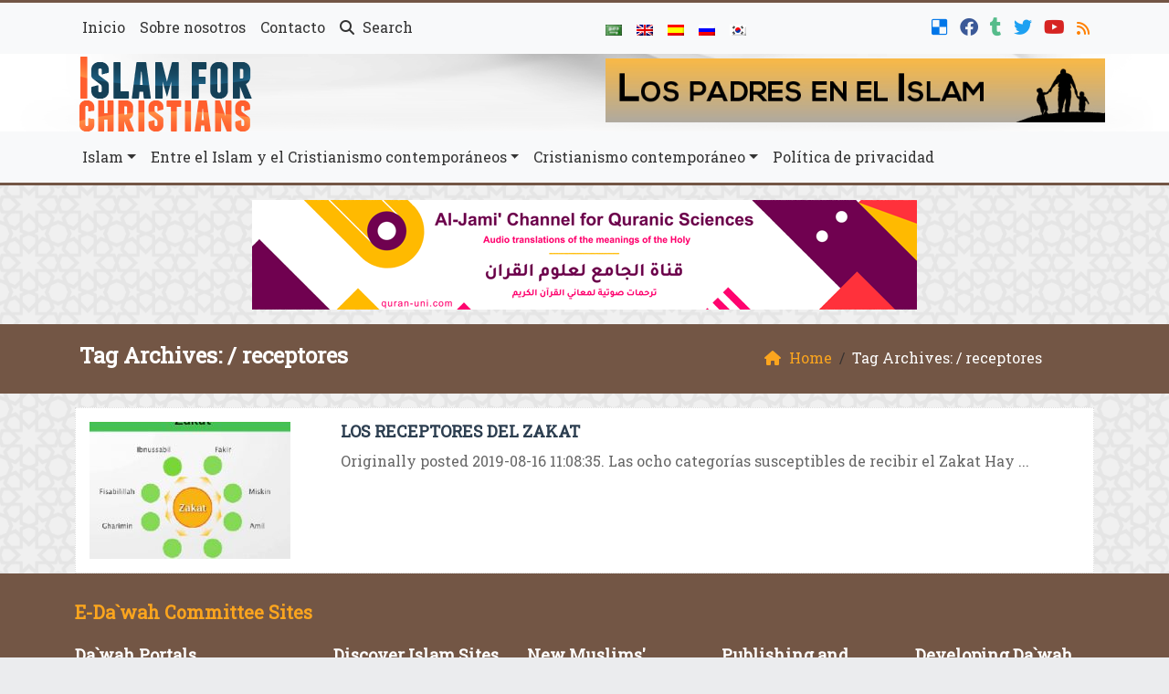

--- FILE ---
content_type: text/html; charset=UTF-8
request_url: https://es.islamforchristians.com/tag/receptores/
body_size: 13014
content:
	<!doctype html>
	<html lang="en">
	<head>
		<meta charset="UTF-8" />
		<meta name="viewport" content="width=device-width, initial-scale=1" />
		<meta name='robots' content='index, follow, max-image-preview:large, max-snippet:-1, max-video-preview:-1' />

	<!-- This site is optimized with the Yoast SEO plugin v26.7 - https://yoast.com/wordpress/plugins/seo/ -->
	<link rel="canonical" href="https://es.islamforchristians.com/tag/receptores/" />
	<meta property="og:locale" content="en_US" />
	<meta property="og:type" content="article" />
	<meta property="og:title" content="receptores Archives - Islam For Christians" />
	<meta property="og:url" content="https://es.islamforchristians.com/tag/receptores/" />
	<meta property="og:site_name" content="Islam For Christians" />
	<meta name="twitter:card" content="summary_large_image" />
	<meta name="twitter:site" content="@Islam4ChristES" />
	<script type="application/ld+json" class="yoast-schema-graph">{"@context":"https://schema.org","@graph":[{"@type":"CollectionPage","@id":"https://es.islamforchristians.com/tag/receptores/","url":"https://es.islamforchristians.com/tag/receptores/","name":"receptores Archives - Islam For Christians","isPartOf":{"@id":"https://es.islamforchristians.com/#website"},"primaryImageOfPage":{"@id":"https://es.islamforchristians.com/tag/receptores/#primaryimage"},"image":{"@id":"https://es.islamforchristians.com/tag/receptores/#primaryimage"},"thumbnailUrl":"https://es.islamforchristians.com/wp-content/uploads/2019/08/zakat-categories-ecard-01.jpg","breadcrumb":{"@id":"https://es.islamforchristians.com/tag/receptores/#breadcrumb"},"inLanguage":"en"},{"@type":"ImageObject","inLanguage":"en","@id":"https://es.islamforchristians.com/tag/receptores/#primaryimage","url":"https://es.islamforchristians.com/wp-content/uploads/2019/08/zakat-categories-ecard-01.jpg","contentUrl":"https://es.islamforchristians.com/wp-content/uploads/2019/08/zakat-categories-ecard-01.jpg","width":295,"height":295,"caption":"Hay ocho categorías de personas entre las que se distribuye el zakat que ha sido recaudado. Están especificadas en el Corán, en Surat At Tawba."},{"@type":"BreadcrumbList","@id":"https://es.islamforchristians.com/tag/receptores/#breadcrumb","itemListElement":[{"@type":"ListItem","position":1,"name":"Portada","item":"https://es.islamforchristians.com/"},{"@type":"ListItem","position":2,"name":"receptores"}]},{"@type":"WebSite","@id":"https://es.islamforchristians.com/#website","url":"https://es.islamforchristians.com/","name":"Islam For Christians","description":"","potentialAction":[{"@type":"SearchAction","target":{"@type":"EntryPoint","urlTemplate":"https://es.islamforchristians.com/?s={search_term_string}"},"query-input":{"@type":"PropertyValueSpecification","valueRequired":true,"valueName":"search_term_string"}}],"inLanguage":"en"}]}</script>
	<!-- / Yoast SEO plugin. -->


<link rel='dns-prefetch' href='//secure.gravatar.com' />
<link rel='dns-prefetch' href='//stats.wp.com' />
<link rel='dns-prefetch' href='//v0.wordpress.com' />
<link rel="alternate" type="application/rss+xml" title="Islam For Christians &raquo; receptores Tag Feed" href="https://es.islamforchristians.com/tag/receptores/feed/" />
<style id='wp-img-auto-sizes-contain-inline-css' type='text/css'>
img:is([sizes=auto i],[sizes^="auto," i]){contain-intrinsic-size:3000px 1500px}
/*# sourceURL=wp-img-auto-sizes-contain-inline-css */
</style>
<style id='wp-emoji-styles-inline-css' type='text/css'>

	img.wp-smiley, img.emoji {
		display: inline !important;
		border: none !important;
		box-shadow: none !important;
		height: 1em !important;
		width: 1em !important;
		margin: 0 0.07em !important;
		vertical-align: -0.1em !important;
		background: none !important;
		padding: 0 !important;
	}
/*# sourceURL=wp-emoji-styles-inline-css */
</style>
<style id='classic-theme-styles-inline-css' type='text/css'>
/*! This file is auto-generated */
.wp-block-button__link{color:#fff;background-color:#32373c;border-radius:9999px;box-shadow:none;text-decoration:none;padding:calc(.667em + 2px) calc(1.333em + 2px);font-size:1.125em}.wp-block-file__button{background:#32373c;color:#fff;text-decoration:none}
/*# sourceURL=/wp-includes/css/classic-themes.min.css */
</style>
<link rel='stylesheet' id='mawthuq-bootstrap-css-css' href='https://es.islamforchristians.com/wp-content/themes/mawthuq/css/bootstrap.min.css?ver=5.3.3' type='text/css' media='all' />
<link rel='stylesheet' id='mawthuq-font-awesome-css' href='https://es.islamforchristians.com/wp-content/themes/mawthuq/css/all.min.css?ver=6.4.2' type='text/css' media='all' />
<link rel='stylesheet' id='mawthuq-theme-style-css' href='https://es.islamforchristians.com/wp-content/themes/mawthuq/style.css?ver=3.200' type='text/css' media='all' />
<link rel='stylesheet' id='brown-css' href='https://es.islamforchristians.com/wp-content/themes/mawthuq/css/theme/brown.css?ver=3.200' type='text/css' media='all' />
<link rel='stylesheet' id='css-smart-banner-css' href='https://es.islamforchristians.com/wp-content/themes/mawthuq/js/smartbanner/smartbanner.min.css?ver=6.9' type='text/css' media='all' />
<script type="12914d0853d14163222c0751-text/javascript" src="https://es.islamforchristians.com/wp-content/themes/mawthuq/js/smartbanner/smartbanner.min.js?ver=1.10" id="smart-banner-js"></script>
<script type="12914d0853d14163222c0751-text/javascript" src="https://es.islamforchristians.com/wp-includes/js/jquery/jquery.min.js?ver=3.7.1" id="jquery-core-js"></script>
<script type="12914d0853d14163222c0751-text/javascript" src="https://es.islamforchristians.com/wp-includes/js/jquery/jquery-migrate.min.js?ver=3.4.1" id="jquery-migrate-js"></script>
<script type="12914d0853d14163222c0751-text/javascript" src="https://es.islamforchristians.com/wp-content/themes/mawthuq/js/generator.js?ver=3.0" id="social-share-js"></script>
<link rel="https://api.w.org/" href="https://es.islamforchristians.com/wp-json/" /><link rel="alternate" title="JSON" type="application/json" href="https://es.islamforchristians.com/wp-json/wp/v2/tags/1145" /><link rel="EditURI" type="application/rsd+xml" title="RSD" href="https://es.islamforchristians.com/xmlrpc.php?rsd" />
<meta name="generator" content="WordPress 6.9" />
	<style>img#wpstats{display:none}</style>
		<meta property="fb:pages" content="1033807206671392" />

<script async src="https://www.googletagmanager.com/gtag/js?id=UA-22417760-29" type="12914d0853d14163222c0751-text/javascript"></script>
<script type="12914d0853d14163222c0751-text/javascript">
  window.dataLayer = window.dataLayer || [];
  function gtag(){dataLayer.push(arguments);}
  gtag('js', new Date());

  gtag('config', 'UA-22417760-29');
</script><meta name="smartbanner:title" content="Islam For Christians App">
<meta name="smartbanner:author" content="EDC Team">
<meta name="smartbanner:price" content="Free">
<meta name="smartbanner:price-suffix-apple" content=" - On the App Store">
<meta name="smartbanner:price-suffix-google" content=" - In Google Play">
<meta name="smartbanner:icon-apple" content="https://es.islamforchristians.com/wp-content/uploads/2018/06/Islamforchristians-App.jpg">
<meta name="smartbanner:icon-google" content="https://es.islamforchristians.com/wp-content/uploads/2018/06/Islamforchristians-App.jpg">
<meta name="smartbanner:button" content="View">
<meta name="smartbanner:button-url-apple" content="https://itunes.apple.com/us/app/islamfochristians-%D8%A7%D9%84%D9%85%D8%B3%D9%8A%D8%AD-%D8%A8%D8%B4%D8%A7%D8%B1%D8%A9/id1166885924?ls=1&#038;mt=8">
<meta name="smartbanner:enabled-platforms" content="Not">
<link rel="shortcut icon" href="https://es.islamforchristians.com/wp-content/uploads/2020/02/logo-small.png?r=637" type="image/png"><link rel="icon" href="https://es.islamforchristians.com/wp-content/uploads/2020/02/logo-small.png?r=637" type="image/png"><link href="https://fonts.googleapis.com/css2?family=Roboto+Slab&display=swap" rel="stylesheet">	<style>
		body {
			font-family: 'Roboto Slab' , 'Tahoma', 'Arial', sans-serif;		}
	</style>
<script type="application/ld+json">{"@context": "https://schema.org","@type": "Organization","url": "https://es.islamforchristians.com/","logo": "https://es.islamforchristians.com/wp-content/uploads/2020/02/logo.png","sameAs" : ["https://del.icio.us/islam4christes","https://web.facebook.com/Islam-for-Christians-Spanish-1033807206671392/","https://islam4christes.tumblr.com/","https://twitter.com/Islam4ChristES","https://www.youtube.com/channel/UCq9KiVZUdREuJ3SkrSkvaZg","https://www.islamforchristians.com/feed/"]}</script>									<title>receptores Archives - Islam For Christians</title>
						<style id='global-styles-inline-css' type='text/css'>
:root{--wp--preset--aspect-ratio--square: 1;--wp--preset--aspect-ratio--4-3: 4/3;--wp--preset--aspect-ratio--3-4: 3/4;--wp--preset--aspect-ratio--3-2: 3/2;--wp--preset--aspect-ratio--2-3: 2/3;--wp--preset--aspect-ratio--16-9: 16/9;--wp--preset--aspect-ratio--9-16: 9/16;--wp--preset--color--black: #000000;--wp--preset--color--cyan-bluish-gray: #abb8c3;--wp--preset--color--white: #ffffff;--wp--preset--color--pale-pink: #f78da7;--wp--preset--color--vivid-red: #cf2e2e;--wp--preset--color--luminous-vivid-orange: #ff6900;--wp--preset--color--luminous-vivid-amber: #fcb900;--wp--preset--color--light-green-cyan: #7bdcb5;--wp--preset--color--vivid-green-cyan: #00d084;--wp--preset--color--pale-cyan-blue: #8ed1fc;--wp--preset--color--vivid-cyan-blue: #0693e3;--wp--preset--color--vivid-purple: #9b51e0;--wp--preset--gradient--vivid-cyan-blue-to-vivid-purple: linear-gradient(135deg,rgb(6,147,227) 0%,rgb(155,81,224) 100%);--wp--preset--gradient--light-green-cyan-to-vivid-green-cyan: linear-gradient(135deg,rgb(122,220,180) 0%,rgb(0,208,130) 100%);--wp--preset--gradient--luminous-vivid-amber-to-luminous-vivid-orange: linear-gradient(135deg,rgb(252,185,0) 0%,rgb(255,105,0) 100%);--wp--preset--gradient--luminous-vivid-orange-to-vivid-red: linear-gradient(135deg,rgb(255,105,0) 0%,rgb(207,46,46) 100%);--wp--preset--gradient--very-light-gray-to-cyan-bluish-gray: linear-gradient(135deg,rgb(238,238,238) 0%,rgb(169,184,195) 100%);--wp--preset--gradient--cool-to-warm-spectrum: linear-gradient(135deg,rgb(74,234,220) 0%,rgb(151,120,209) 20%,rgb(207,42,186) 40%,rgb(238,44,130) 60%,rgb(251,105,98) 80%,rgb(254,248,76) 100%);--wp--preset--gradient--blush-light-purple: linear-gradient(135deg,rgb(255,206,236) 0%,rgb(152,150,240) 100%);--wp--preset--gradient--blush-bordeaux: linear-gradient(135deg,rgb(254,205,165) 0%,rgb(254,45,45) 50%,rgb(107,0,62) 100%);--wp--preset--gradient--luminous-dusk: linear-gradient(135deg,rgb(255,203,112) 0%,rgb(199,81,192) 50%,rgb(65,88,208) 100%);--wp--preset--gradient--pale-ocean: linear-gradient(135deg,rgb(255,245,203) 0%,rgb(182,227,212) 50%,rgb(51,167,181) 100%);--wp--preset--gradient--electric-grass: linear-gradient(135deg,rgb(202,248,128) 0%,rgb(113,206,126) 100%);--wp--preset--gradient--midnight: linear-gradient(135deg,rgb(2,3,129) 0%,rgb(40,116,252) 100%);--wp--preset--font-size--small: 13px;--wp--preset--font-size--medium: 20px;--wp--preset--font-size--large: 36px;--wp--preset--font-size--x-large: 42px;--wp--preset--spacing--20: 0.44rem;--wp--preset--spacing--30: 0.67rem;--wp--preset--spacing--40: 1rem;--wp--preset--spacing--50: 1.5rem;--wp--preset--spacing--60: 2.25rem;--wp--preset--spacing--70: 3.38rem;--wp--preset--spacing--80: 5.06rem;--wp--preset--shadow--natural: 6px 6px 9px rgba(0, 0, 0, 0.2);--wp--preset--shadow--deep: 12px 12px 50px rgba(0, 0, 0, 0.4);--wp--preset--shadow--sharp: 6px 6px 0px rgba(0, 0, 0, 0.2);--wp--preset--shadow--outlined: 6px 6px 0px -3px rgb(255, 255, 255), 6px 6px rgb(0, 0, 0);--wp--preset--shadow--crisp: 6px 6px 0px rgb(0, 0, 0);}:where(.is-layout-flex){gap: 0.5em;}:where(.is-layout-grid){gap: 0.5em;}body .is-layout-flex{display: flex;}.is-layout-flex{flex-wrap: wrap;align-items: center;}.is-layout-flex > :is(*, div){margin: 0;}body .is-layout-grid{display: grid;}.is-layout-grid > :is(*, div){margin: 0;}:where(.wp-block-columns.is-layout-flex){gap: 2em;}:where(.wp-block-columns.is-layout-grid){gap: 2em;}:where(.wp-block-post-template.is-layout-flex){gap: 1.25em;}:where(.wp-block-post-template.is-layout-grid){gap: 1.25em;}.has-black-color{color: var(--wp--preset--color--black) !important;}.has-cyan-bluish-gray-color{color: var(--wp--preset--color--cyan-bluish-gray) !important;}.has-white-color{color: var(--wp--preset--color--white) !important;}.has-pale-pink-color{color: var(--wp--preset--color--pale-pink) !important;}.has-vivid-red-color{color: var(--wp--preset--color--vivid-red) !important;}.has-luminous-vivid-orange-color{color: var(--wp--preset--color--luminous-vivid-orange) !important;}.has-luminous-vivid-amber-color{color: var(--wp--preset--color--luminous-vivid-amber) !important;}.has-light-green-cyan-color{color: var(--wp--preset--color--light-green-cyan) !important;}.has-vivid-green-cyan-color{color: var(--wp--preset--color--vivid-green-cyan) !important;}.has-pale-cyan-blue-color{color: var(--wp--preset--color--pale-cyan-blue) !important;}.has-vivid-cyan-blue-color{color: var(--wp--preset--color--vivid-cyan-blue) !important;}.has-vivid-purple-color{color: var(--wp--preset--color--vivid-purple) !important;}.has-black-background-color{background-color: var(--wp--preset--color--black) !important;}.has-cyan-bluish-gray-background-color{background-color: var(--wp--preset--color--cyan-bluish-gray) !important;}.has-white-background-color{background-color: var(--wp--preset--color--white) !important;}.has-pale-pink-background-color{background-color: var(--wp--preset--color--pale-pink) !important;}.has-vivid-red-background-color{background-color: var(--wp--preset--color--vivid-red) !important;}.has-luminous-vivid-orange-background-color{background-color: var(--wp--preset--color--luminous-vivid-orange) !important;}.has-luminous-vivid-amber-background-color{background-color: var(--wp--preset--color--luminous-vivid-amber) !important;}.has-light-green-cyan-background-color{background-color: var(--wp--preset--color--light-green-cyan) !important;}.has-vivid-green-cyan-background-color{background-color: var(--wp--preset--color--vivid-green-cyan) !important;}.has-pale-cyan-blue-background-color{background-color: var(--wp--preset--color--pale-cyan-blue) !important;}.has-vivid-cyan-blue-background-color{background-color: var(--wp--preset--color--vivid-cyan-blue) !important;}.has-vivid-purple-background-color{background-color: var(--wp--preset--color--vivid-purple) !important;}.has-black-border-color{border-color: var(--wp--preset--color--black) !important;}.has-cyan-bluish-gray-border-color{border-color: var(--wp--preset--color--cyan-bluish-gray) !important;}.has-white-border-color{border-color: var(--wp--preset--color--white) !important;}.has-pale-pink-border-color{border-color: var(--wp--preset--color--pale-pink) !important;}.has-vivid-red-border-color{border-color: var(--wp--preset--color--vivid-red) !important;}.has-luminous-vivid-orange-border-color{border-color: var(--wp--preset--color--luminous-vivid-orange) !important;}.has-luminous-vivid-amber-border-color{border-color: var(--wp--preset--color--luminous-vivid-amber) !important;}.has-light-green-cyan-border-color{border-color: var(--wp--preset--color--light-green-cyan) !important;}.has-vivid-green-cyan-border-color{border-color: var(--wp--preset--color--vivid-green-cyan) !important;}.has-pale-cyan-blue-border-color{border-color: var(--wp--preset--color--pale-cyan-blue) !important;}.has-vivid-cyan-blue-border-color{border-color: var(--wp--preset--color--vivid-cyan-blue) !important;}.has-vivid-purple-border-color{border-color: var(--wp--preset--color--vivid-purple) !important;}.has-vivid-cyan-blue-to-vivid-purple-gradient-background{background: var(--wp--preset--gradient--vivid-cyan-blue-to-vivid-purple) !important;}.has-light-green-cyan-to-vivid-green-cyan-gradient-background{background: var(--wp--preset--gradient--light-green-cyan-to-vivid-green-cyan) !important;}.has-luminous-vivid-amber-to-luminous-vivid-orange-gradient-background{background: var(--wp--preset--gradient--luminous-vivid-amber-to-luminous-vivid-orange) !important;}.has-luminous-vivid-orange-to-vivid-red-gradient-background{background: var(--wp--preset--gradient--luminous-vivid-orange-to-vivid-red) !important;}.has-very-light-gray-to-cyan-bluish-gray-gradient-background{background: var(--wp--preset--gradient--very-light-gray-to-cyan-bluish-gray) !important;}.has-cool-to-warm-spectrum-gradient-background{background: var(--wp--preset--gradient--cool-to-warm-spectrum) !important;}.has-blush-light-purple-gradient-background{background: var(--wp--preset--gradient--blush-light-purple) !important;}.has-blush-bordeaux-gradient-background{background: var(--wp--preset--gradient--blush-bordeaux) !important;}.has-luminous-dusk-gradient-background{background: var(--wp--preset--gradient--luminous-dusk) !important;}.has-pale-ocean-gradient-background{background: var(--wp--preset--gradient--pale-ocean) !important;}.has-electric-grass-gradient-background{background: var(--wp--preset--gradient--electric-grass) !important;}.has-midnight-gradient-background{background: var(--wp--preset--gradient--midnight) !important;}.has-small-font-size{font-size: var(--wp--preset--font-size--small) !important;}.has-medium-font-size{font-size: var(--wp--preset--font-size--medium) !important;}.has-large-font-size{font-size: var(--wp--preset--font-size--large) !important;}.has-x-large-font-size{font-size: var(--wp--preset--font-size--x-large) !important;}
/*# sourceURL=global-styles-inline-css */
</style>
</head>
	<body class="archive tag tag-receptores tag-1145 wp-theme-mawthuq mawthuq-body-brown">

		
	
<div class="offcanvas offcanvas-start" data-bs-scroll="true" data-bs-backdrop="false" tabindex="-1" id="offcanvasMenu" aria-labelledby="offcanvasMenuLabel"><div class="offcanvas-header"><h5 class="offcanvas-title" id="offcanvasMenuLabel">Main Menu</h5><button type="button" class="btn-close" data-bs-dismiss="offcanvas" aria-label="Close"></button></div><div class="offcanvas-body"><div class="nav-languages"><h4><i class="fas fa-globe"></i> Languages</h4><div class="row g-2"><div class="col-4 col-sm-4 col-md-4"><a href="https://ar.islamforchristians.com/"><img src="https://es.islamforchristians.com/wp-content/themes/mawthuq/images/flags/ar.png" alt="Arabic" /> Arabic</a></div><div class="col-4 col-sm-4 col-md-4"><a href="https://www.islamforchristians.com/"><img src="https://es.islamforchristians.com/wp-content/themes/mawthuq/images/flags/en.png" alt="English" /> English</a></div><div class="col-4 col-sm-4 col-md-4"><a href="https://es.islamforchristians.com/"><img src="https://es.islamforchristians.com/wp-content/themes/mawthuq/images/flags/es.png" alt="Spanish" /> Spanish</a></div><div class="col-4 col-sm-4 col-md-4"><a href="https://ru.islamforchristians.com/"><img src="https://es.islamforchristians.com/wp-content/themes/mawthuq/images/flags/ru.png" alt="Russian" /> Russian</a></div><div class="col-4 col-sm-4 col-md-4"><a href="https://ko.islamforchristians.com/"><img src="https://es.islamforchristians.com/wp-content/themes/mawthuq/images/flags/ko.png" alt="korean" /> korean</a></div></div></div><div class="top-social ms-auto"><ul class="list-inline"><li class="list-inline-item"><a target="_blank" title="Delicious" href="https://del.icio.us/islam4christes" style="color:#0076e8;" rel="nofollow"><i class="fab fa-delicious"></i></a></li><li class="list-inline-item"><a target="_blank" title="Facebook" href="https://web.facebook.com/Islam-for-Christians-Spanish-1033807206671392/" style="color:#3b5998;" rel="nofollow"><i class="fab fa-facebook"></i></a></li><li class="list-inline-item"><a target="_blank" title="Tumblr" href="https://islam4christes.tumblr.com/" style="color:#56BC8B;" rel="nofollow"><i class="fab fa-tumblr"></i></a></li><li class="list-inline-item"><a target="_blank" title="Twitter" href="https://twitter.com/Islam4ChristES" style="color:#1da1f2;" rel="nofollow"><i class="fab fa-twitter"></i></a></li><li class="list-inline-item"><a target="_blank" title="Youtube" href="https://www.youtube.com/channel/UCq9KiVZUdREuJ3SkrSkvaZg" style="color:#d62422;" rel="nofollow"><i class="fab fa-youtube"></i></a></li><li class="list-inline-item"><a target="_blank" title="Rss" href="https://www.islamforchristians.com/feed/" style="color:#ff8000;" rel="nofollow"><i class="fas fa-rss"></i></a></li></ul></div><ul id="menu-creencias-islamicas" class="navbar-nav top-menu"><li  id="menu-item-818" class="menu-item menu-item-type-custom menu-item-object-custom menu-item-home nav-item nav-item-818"><a href="https://es.islamforchristians.com/" class="nav-link ">Inicio</a></li>
<li  id="menu-item-820" class="menu-item menu-item-type-post_type menu-item-object-page nav-item nav-item-820"><a href="https://es.islamforchristians.com/nosotros/" class="nav-link ">Sobre nosotros</a></li>
<li  id="menu-item-819" class="menu-item menu-item-type-post_type menu-item-object-page nav-item nav-item-819"><a href="https://es.islamforchristians.com/contacto/" class="nav-link ">Contacto</a></li>
</ul><div id="main_nav_top" class="menu-profecias-biblicas-container"><ul id="menu-profecias-biblicas" class="navbar-nav me-auto main-nav main_bar_2_1 "><li  id="menu-item-1315" class="menu-item menu-item-type-custom menu-item-object-custom menu-item-has-children dropdown nav-item nav-item-1315"><a href="#" class="nav-link  dropdown-toggle" data-bs-toggle="dropdown" aria-haspopup="true" data-bs-auto-close="outside" aria-expanded="false">Islam</a>
<ul class="dropdown-menu  depth_0">
	<li  id="menu-item-41" class="menu-item menu-item-type-taxonomy menu-item-object-category menu-item-has-children dropdown nav-item nav-item-41 dropdown-menu-child-item dropdown-menu-end at_depth_1"><a href="https://es.islamforchristians.com/category/creencias-islamicas/" class="dropdown-item  dropdown-toggle" data-bs-toggle="dropdown" aria-haspopup="true" data-bs-auto-close="outside" aria-expanded="false">Creencias islámicas</a>
	<ul class="dropdown-menu dropdown-submenu ms-4  depth_1">
		<li  id="menu-item-1911" class="menu-item menu-item-type-taxonomy menu-item-object-category nav-item nav-item-1911"><a href="https://es.islamforchristians.com/category/el-salat/" class="dropdown-item ">El salat</a></li>
	</ul>
</li>
	<li  id="menu-item-43" class="menu-item menu-item-type-taxonomy menu-item-object-category nav-item nav-item-43"><a href="https://es.islamforchristians.com/category/el-profeta-muhammad/" class="dropdown-item ">Muhammad</a></li>
	<li  id="menu-item-42" class="menu-item menu-item-type-taxonomy menu-item-object-category nav-item nav-item-42"><a href="https://es.islamforchristians.com/category/el-coran/" class="dropdown-item ">El Corán</a></li>
	<li  id="menu-item-44" class="menu-item menu-item-type-taxonomy menu-item-object-category nav-item nav-item-44"><a href="https://es.islamforchristians.com/category/etica-y-valores/" class="dropdown-item ">Ética y valores</a></li>
	<li  id="menu-item-908" class="menu-item menu-item-type-taxonomy menu-item-object-category menu-item-has-children dropdown nav-item nav-item-908 dropdown-menu-child-item dropdown-menu-end at_depth_1"><a href="https://es.islamforchristians.com/category/equivocaciones/" class="dropdown-item  dropdown-toggle" data-bs-toggle="dropdown" aria-haspopup="true" data-bs-auto-close="outside" aria-expanded="false">Equivocaciones</a>
	<ul class="dropdown-menu dropdown-submenu ms-4  depth_1">
		<li  id="menu-item-977" class="menu-item menu-item-type-taxonomy menu-item-object-category nav-item nav-item-977"><a href="https://es.islamforchristians.com/category/equivocaciones/retrasos/" class="dropdown-item ">Retrasos</a></li>
		<li  id="menu-item-974" class="menu-item menu-item-type-taxonomy menu-item-object-category nav-item nav-item-974"><a href="https://es.islamforchristians.com/category/equivocaciones/coexistencia/" class="dropdown-item ">Coexistencia</a></li>
		<li  id="menu-item-975" class="menu-item menu-item-type-taxonomy menu-item-object-category nav-item nav-item-975"><a href="https://es.islamforchristians.com/category/equivocaciones/libertad/" class="dropdown-item ">Libertad</a></li>
		<li  id="menu-item-976" class="menu-item menu-item-type-taxonomy menu-item-object-category nav-item nav-item-976"><a href="https://es.islamforchristians.com/category/equivocaciones/mujeres/" class="dropdown-item ">Mujeres</a></li>
	</ul>
</li>
	<li  id="menu-item-970" class="menu-item menu-item-type-taxonomy menu-item-object-category nav-item nav-item-970"><a href="https://es.islamforchristians.com/category/nuevos-musulmanes/" class="dropdown-item ">Conversos</a></li>
</ul>
</li>
<li  id="menu-item-1316" class="menu-item menu-item-type-custom menu-item-object-custom menu-item-has-children dropdown nav-item nav-item-1316"><a href="#" class="nav-link  dropdown-toggle" data-bs-toggle="dropdown" aria-haspopup="true" data-bs-auto-close="outside" aria-expanded="false">Entre el Islam y el Cristianismo contemporáneos</a>
<ul class="dropdown-menu  depth_0">
	<li  id="menu-item-969" class="menu-item menu-item-type-taxonomy menu-item-object-category nav-item nav-item-969"><a href="https://es.islamforchristians.com/category/dios-alias-allah/" class="dropdown-item ">Dios</a></li>
	<li  id="menu-item-1284" class="menu-item menu-item-type-taxonomy menu-item-object-category nav-item nav-item-1284"><a href="https://es.islamforchristians.com/category/profetas/" class="dropdown-item ">Profetas</a></li>
	<li  id="menu-item-47" class="menu-item menu-item-type-taxonomy menu-item-object-category nav-item nav-item-47"><a href="https://es.islamforchristians.com/category/profecias-biblicas/" class="dropdown-item ">Profecías</a></li>
	<li  id="menu-item-48" class="menu-item menu-item-type-taxonomy menu-item-object-category nav-item nav-item-48"><a href="https://es.islamforchristians.com/category/terreno-comun/" class="dropdown-item ">Terreno común</a></li>
</ul>
</li>
<li  id="menu-item-1317" class="menu-item menu-item-type-custom menu-item-object-custom menu-item-has-children dropdown nav-item nav-item-1317"><a href="#" class="nav-link  dropdown-toggle" data-bs-toggle="dropdown" aria-haspopup="true" data-bs-auto-close="outside" aria-expanded="false">Cristianismo contemporáneo</a>
<ul class="dropdown-menu  depth_0">
	<li  id="menu-item-45" class="menu-item menu-item-type-taxonomy menu-item-object-category nav-item nav-item-45"><a href="https://es.islamforchristians.com/category/jesus-hijo-de-maria/" class="dropdown-item ">Jesús</a></li>
	<li  id="menu-item-46" class="menu-item menu-item-type-taxonomy menu-item-object-category nav-item nav-item-46"><a href="https://es.islamforchristians.com/category/la-biblia/" class="dropdown-item ">La Biblia</a></li>
	<li  id="menu-item-907" class="menu-item menu-item-type-taxonomy menu-item-object-category nav-item nav-item-907"><a href="https://es.islamforchristians.com/category/salvacion/" class="dropdown-item ">Salvación</a></li>
</ul>
</li>
<li  id="menu-item-1805" class="menu-item menu-item-type-post_type menu-item-object-page menu-item-privacy-policy nav-item nav-item-1805"><a href="https://es.islamforchristians.com/politica-de-privacidad/" class="nav-link ">Política de privacidad</a></li>
</ul></div><form class="d-flex" method="get" id="searchform" action="https://es.islamforchristians.com/"><input class="form-control top-search form-control-lg" type="text" name="s" id="s" placeholder="Search" aria-label="Search" required><button type="submit" class="btn btn-outline-success my-2 my-lg-0 top-search-submit" type="submit"><i class="fas fa-search"></i></button></form></div></div><header class="header-container-default">
	<nav id="header-type-x2" class="navbar navbar-expand-md navbar-light bg-light navbar-content-mobile top-nav"><div class="container"><a class="navbar-brand navbar-brand-custom" href="https://es.islamforchristians.com/"><img src="https://es.islamforchristians.com/wp-content/uploads/2020/02/logo.png" alt="Islam For Christians"></a><button class="navbar-toggler" type="button" data-bs-toggle="offcanvas" data-bs-target="#offcanvasMenu" aria-controls="offcanvasMenu"><span class="fas fa-bars"></span></button><div class="collapse navbar-collapse" id="navbarCollapse"><ul id="menu-creencias-islamicas-1" class="navbar-nav top-menu"><li  class="menu-item menu-item-type-custom menu-item-object-custom menu-item-home nav-item nav-item-818"><a href="https://es.islamforchristians.com/" class="nav-link ">Inicio</a></li>
<li  class="menu-item menu-item-type-post_type menu-item-object-page nav-item nav-item-820"><a href="https://es.islamforchristians.com/nosotros/" class="nav-link ">Sobre nosotros</a></li>
<li  class="menu-item menu-item-type-post_type menu-item-object-page nav-item nav-item-819"><a href="https://es.islamforchristians.com/contacto/" class="nav-link ">Contacto</a></li>
<li class="nav-item"><a href="#" class="nav-link" data-bs-toggle="modal" data-bs-target="#searchModal"><i class="fas fa-search"></i> Search</a></li></ul><div class="top-navbar-languages ms-auto"><ul class="navbar-nav"><li class="nav-item"><a href="https://ar.islamforchristians.com/" class="nav-link" data-bs-toggle="tooltip" data-bs-placement="left" title="Arabic"><img src="https://es.islamforchristians.com/wp-content/themes/mawthuq/images/flags/ar.png" alt="Arabic" /></a></li><li class="nav-item"><a href="https://www.islamforchristians.com/" class="nav-link" data-bs-toggle="tooltip" data-bs-placement="left" title="English"><img src="https://es.islamforchristians.com/wp-content/themes/mawthuq/images/flags/en.png" alt="English" /></a></li><li class="nav-item"><a href="https://es.islamforchristians.com/" class="nav-link" data-bs-toggle="tooltip" data-bs-placement="left" title="Spanish"><img src="https://es.islamforchristians.com/wp-content/themes/mawthuq/images/flags/es.png" alt="Spanish" /></a></li><li class="nav-item"><a href="https://ru.islamforchristians.com/" class="nav-link" data-bs-toggle="tooltip" data-bs-placement="left" title="Russian"><img src="https://es.islamforchristians.com/wp-content/themes/mawthuq/images/flags/ru.png" alt="Russian" /></a></li><li class="nav-item"><a href="https://ko.islamforchristians.com/" class="nav-link" data-bs-toggle="tooltip" data-bs-placement="left" title="korean"><img src="https://es.islamforchristians.com/wp-content/themes/mawthuq/images/flags/ko.png" alt="korean" /></a></li></ul></div><div class="top-social ms-auto top-social-mobile ms-auto"><ul class="list-inline"><li class="list-inline-item"><a target="_blank" title="Delicious" href="https://del.icio.us/islam4christes" style="color:#0076e8;" rel="nofollow"><i class="fab fa-delicious"></i></a></li><li class="list-inline-item"><a target="_blank" title="Facebook" href="https://web.facebook.com/Islam-for-Christians-Spanish-1033807206671392/" style="color:#3b5998;" rel="nofollow"><i class="fab fa-facebook"></i></a></li><li class="list-inline-item"><a target="_blank" title="Tumblr" href="https://islam4christes.tumblr.com/" style="color:#56BC8B;" rel="nofollow"><i class="fab fa-tumblr"></i></a></li><li class="list-inline-item"><a target="_blank" title="Twitter" href="https://twitter.com/Islam4ChristES" style="color:#1da1f2;" rel="nofollow"><i class="fab fa-twitter"></i></a></li><li class="list-inline-item"><a target="_blank" title="Youtube" href="https://www.youtube.com/channel/UCq9KiVZUdREuJ3SkrSkvaZg" style="color:#d62422;" rel="nofollow"><i class="fab fa-youtube"></i></a></li><li class="list-inline-item"><a target="_blank" title="Rss" href="https://www.islamforchristians.com/feed/" style="color:#ff8000;" rel="nofollow"><i class="fas fa-rss"></i></a></li></ul></div><div id="main_nav_top" class="menu-profecias-biblicas-container"><ul id="menu-profecias-biblicas-1" class="navbar-nav me-auto main-nav main_bar_2_1 "><li  class="menu-item menu-item-type-custom menu-item-object-custom menu-item-has-children dropdown nav-item nav-item-1315"><a href="#" class="nav-link  dropdown-toggle" data-bs-toggle="dropdown" aria-haspopup="true" data-bs-auto-close="outside" aria-expanded="false">Islam</a>
<ul class="dropdown-menu  depth_0">
	<li  class="menu-item menu-item-type-taxonomy menu-item-object-category menu-item-has-children dropdown nav-item nav-item-41 dropdown-menu-child-item dropdown-menu-end at_depth_1"><a href="https://es.islamforchristians.com/category/creencias-islamicas/" class="dropdown-item  dropdown-toggle" data-bs-toggle="dropdown" aria-haspopup="true" data-bs-auto-close="outside" aria-expanded="false">Creencias islámicas</a>
	<ul class="dropdown-menu dropdown-submenu ms-4  depth_1">
		<li  class="menu-item menu-item-type-taxonomy menu-item-object-category nav-item nav-item-1911"><a href="https://es.islamforchristians.com/category/el-salat/" class="dropdown-item ">El salat</a></li>
	</ul>
</li>
	<li  class="menu-item menu-item-type-taxonomy menu-item-object-category nav-item nav-item-43"><a href="https://es.islamforchristians.com/category/el-profeta-muhammad/" class="dropdown-item ">Muhammad</a></li>
	<li  class="menu-item menu-item-type-taxonomy menu-item-object-category nav-item nav-item-42"><a href="https://es.islamforchristians.com/category/el-coran/" class="dropdown-item ">El Corán</a></li>
	<li  class="menu-item menu-item-type-taxonomy menu-item-object-category nav-item nav-item-44"><a href="https://es.islamforchristians.com/category/etica-y-valores/" class="dropdown-item ">Ética y valores</a></li>
	<li  class="menu-item menu-item-type-taxonomy menu-item-object-category menu-item-has-children dropdown nav-item nav-item-908 dropdown-menu-child-item dropdown-menu-end at_depth_1"><a href="https://es.islamforchristians.com/category/equivocaciones/" class="dropdown-item  dropdown-toggle" data-bs-toggle="dropdown" aria-haspopup="true" data-bs-auto-close="outside" aria-expanded="false">Equivocaciones</a>
	<ul class="dropdown-menu dropdown-submenu ms-4  depth_1">
		<li  class="menu-item menu-item-type-taxonomy menu-item-object-category nav-item nav-item-977"><a href="https://es.islamforchristians.com/category/equivocaciones/retrasos/" class="dropdown-item ">Retrasos</a></li>
		<li  class="menu-item menu-item-type-taxonomy menu-item-object-category nav-item nav-item-974"><a href="https://es.islamforchristians.com/category/equivocaciones/coexistencia/" class="dropdown-item ">Coexistencia</a></li>
		<li  class="menu-item menu-item-type-taxonomy menu-item-object-category nav-item nav-item-975"><a href="https://es.islamforchristians.com/category/equivocaciones/libertad/" class="dropdown-item ">Libertad</a></li>
		<li  class="menu-item menu-item-type-taxonomy menu-item-object-category nav-item nav-item-976"><a href="https://es.islamforchristians.com/category/equivocaciones/mujeres/" class="dropdown-item ">Mujeres</a></li>
	</ul>
</li>
	<li  class="menu-item menu-item-type-taxonomy menu-item-object-category nav-item nav-item-970"><a href="https://es.islamforchristians.com/category/nuevos-musulmanes/" class="dropdown-item ">Conversos</a></li>
</ul>
</li>
<li  class="menu-item menu-item-type-custom menu-item-object-custom menu-item-has-children dropdown nav-item nav-item-1316"><a href="#" class="nav-link  dropdown-toggle" data-bs-toggle="dropdown" aria-haspopup="true" data-bs-auto-close="outside" aria-expanded="false">Entre el Islam y el Cristianismo contemporáneos</a>
<ul class="dropdown-menu  depth_0">
	<li  class="menu-item menu-item-type-taxonomy menu-item-object-category nav-item nav-item-969"><a href="https://es.islamforchristians.com/category/dios-alias-allah/" class="dropdown-item ">Dios</a></li>
	<li  class="menu-item menu-item-type-taxonomy menu-item-object-category nav-item nav-item-1284"><a href="https://es.islamforchristians.com/category/profetas/" class="dropdown-item ">Profetas</a></li>
	<li  class="menu-item menu-item-type-taxonomy menu-item-object-category nav-item nav-item-47"><a href="https://es.islamforchristians.com/category/profecias-biblicas/" class="dropdown-item ">Profecías</a></li>
	<li  class="menu-item menu-item-type-taxonomy menu-item-object-category nav-item nav-item-48"><a href="https://es.islamforchristians.com/category/terreno-comun/" class="dropdown-item ">Terreno común</a></li>
</ul>
</li>
<li  class="menu-item menu-item-type-custom menu-item-object-custom menu-item-has-children dropdown nav-item nav-item-1317"><a href="#" class="nav-link  dropdown-toggle" data-bs-toggle="dropdown" aria-haspopup="true" data-bs-auto-close="outside" aria-expanded="false">Cristianismo contemporáneo</a>
<ul class="dropdown-menu  depth_0">
	<li  class="menu-item menu-item-type-taxonomy menu-item-object-category nav-item nav-item-45"><a href="https://es.islamforchristians.com/category/jesus-hijo-de-maria/" class="dropdown-item ">Jesús</a></li>
	<li  class="menu-item menu-item-type-taxonomy menu-item-object-category nav-item nav-item-46"><a href="https://es.islamforchristians.com/category/la-biblia/" class="dropdown-item ">La Biblia</a></li>
	<li  class="menu-item menu-item-type-taxonomy menu-item-object-category nav-item nav-item-907"><a href="https://es.islamforchristians.com/category/salvacion/" class="dropdown-item ">Salvación</a></li>
</ul>
</li>
<li  class="menu-item menu-item-type-post_type menu-item-object-page menu-item-privacy-policy nav-item nav-item-1805"><a href="https://es.islamforchristians.com/politica-de-privacidad/" class="nav-link ">Política de privacidad</a></li>
</ul></div>
			<div class="modal fade" id="searchModal" data-bs-backdrop="static" data-bs-keyboard="false" tabindex="-1" aria-labelledby="searchModalLabel" aria-hidden="true">
			  <div class="modal-dialog modal-fullscreen">
				<div class="modal-content">
				  <div class="modal-header">
					<h1 class="modal-title fs-5" id="searchModalLabel">Search</h1>
					<button type="button" class="btn-close" data-bs-dismiss="modal" aria-label="Close"></button>
				  </div>
				  <div class="modal-body">
						<form class="d-flex" method="get" id="searchformm" action="https://es.islamforchristians.com/"><input class="form-control top-search form-control-lg" type="text" name="s" id="sm" placeholder="Search" aria-label="Search" required><button type="submit" class="btn btn-outline-success my-2 my-lg-0 top-search-submit" type="submit"><i class="fas fa-search"></i></button></form>
				  </div>
				  <div class="modal-footer">
					<button type="button" class="btn btn-secondary" data-bs-dismiss="modal">Close</button>
				  </div>
				</div>
			  </div>
			</div></div></div></nav>	<div class="container logo-nav"><div class="logo"><a href="https://es.islamforchristians.com/"><img id="mawthuq-logo" src="https://es.islamforchristians.com/wp-content/uploads/2020/02/logo.png" alt="Islam For Christians" title="Islam For Christians"></a></div><div class="ads_container"><div class="ads_home"><a href="https://es.islamforchristians.com/padres-islam/"><img loading="lazy" class="mw-100" src="https://es.islamforchristians.com/wp-content/uploads/2017/12/Bannerpadres72.jpg" alt="padres" /></a></div></div></div><nav class="navbar navbar-expand-md navbar-light bg-light main-menu"><div class="container"><button class="navbar-toggler" type="button" data-bs-toggle="collapse" data-bs-target="#mawthuq-collapse-2" aria-controls="mawthuq-collapse-2" aria-expanded="false" aria-label="Toggle navigation"><span class="fas fa-bars"></span></button><div class="collapse navbar-collapse top-menu-bar" id="mawthuq-collapse-2"><ul id="menu-profecias-biblicas-2" class="nav navbar-nav"><li  class="menu-item menu-item-type-custom menu-item-object-custom menu-item-has-children dropdown nav-item nav-item-1315"><a href="#" class="nav-link  dropdown-toggle" data-bs-toggle="dropdown" aria-haspopup="true" data-bs-auto-close="outside" aria-expanded="false">Islam</a>
<ul class="dropdown-menu  depth_0">
	<li  class="menu-item menu-item-type-taxonomy menu-item-object-category menu-item-has-children dropdown nav-item nav-item-41 dropdown-menu-child-item dropdown-menu-end at_depth_1"><a href="https://es.islamforchristians.com/category/creencias-islamicas/" class="dropdown-item  dropdown-toggle" data-bs-toggle="dropdown" aria-haspopup="true" data-bs-auto-close="outside" aria-expanded="false">Creencias islámicas</a>
	<ul class="dropdown-menu dropdown-submenu ms-4  depth_1">
		<li  class="menu-item menu-item-type-taxonomy menu-item-object-category nav-item nav-item-1911"><a href="https://es.islamforchristians.com/category/el-salat/" class="dropdown-item ">El salat</a></li>
	</ul>
</li>
	<li  class="menu-item menu-item-type-taxonomy menu-item-object-category nav-item nav-item-43"><a href="https://es.islamforchristians.com/category/el-profeta-muhammad/" class="dropdown-item ">Muhammad</a></li>
	<li  class="menu-item menu-item-type-taxonomy menu-item-object-category nav-item nav-item-42"><a href="https://es.islamforchristians.com/category/el-coran/" class="dropdown-item ">El Corán</a></li>
	<li  class="menu-item menu-item-type-taxonomy menu-item-object-category nav-item nav-item-44"><a href="https://es.islamforchristians.com/category/etica-y-valores/" class="dropdown-item ">Ética y valores</a></li>
	<li  class="menu-item menu-item-type-taxonomy menu-item-object-category menu-item-has-children dropdown nav-item nav-item-908 dropdown-menu-child-item dropdown-menu-end at_depth_1"><a href="https://es.islamforchristians.com/category/equivocaciones/" class="dropdown-item  dropdown-toggle" data-bs-toggle="dropdown" aria-haspopup="true" data-bs-auto-close="outside" aria-expanded="false">Equivocaciones</a>
	<ul class="dropdown-menu dropdown-submenu ms-4  depth_1">
		<li  class="menu-item menu-item-type-taxonomy menu-item-object-category nav-item nav-item-977"><a href="https://es.islamforchristians.com/category/equivocaciones/retrasos/" class="dropdown-item ">Retrasos</a></li>
		<li  class="menu-item menu-item-type-taxonomy menu-item-object-category nav-item nav-item-974"><a href="https://es.islamforchristians.com/category/equivocaciones/coexistencia/" class="dropdown-item ">Coexistencia</a></li>
		<li  class="menu-item menu-item-type-taxonomy menu-item-object-category nav-item nav-item-975"><a href="https://es.islamforchristians.com/category/equivocaciones/libertad/" class="dropdown-item ">Libertad</a></li>
		<li  class="menu-item menu-item-type-taxonomy menu-item-object-category nav-item nav-item-976"><a href="https://es.islamforchristians.com/category/equivocaciones/mujeres/" class="dropdown-item ">Mujeres</a></li>
	</ul>
</li>
	<li  class="menu-item menu-item-type-taxonomy menu-item-object-category nav-item nav-item-970"><a href="https://es.islamforchristians.com/category/nuevos-musulmanes/" class="dropdown-item ">Conversos</a></li>
</ul>
</li>
<li  class="menu-item menu-item-type-custom menu-item-object-custom menu-item-has-children dropdown nav-item nav-item-1316"><a href="#" class="nav-link  dropdown-toggle" data-bs-toggle="dropdown" aria-haspopup="true" data-bs-auto-close="outside" aria-expanded="false">Entre el Islam y el Cristianismo contemporáneos</a>
<ul class="dropdown-menu  depth_0">
	<li  class="menu-item menu-item-type-taxonomy menu-item-object-category nav-item nav-item-969"><a href="https://es.islamforchristians.com/category/dios-alias-allah/" class="dropdown-item ">Dios</a></li>
	<li  class="menu-item menu-item-type-taxonomy menu-item-object-category nav-item nav-item-1284"><a href="https://es.islamforchristians.com/category/profetas/" class="dropdown-item ">Profetas</a></li>
	<li  class="menu-item menu-item-type-taxonomy menu-item-object-category nav-item nav-item-47"><a href="https://es.islamforchristians.com/category/profecias-biblicas/" class="dropdown-item ">Profecías</a></li>
	<li  class="menu-item menu-item-type-taxonomy menu-item-object-category nav-item nav-item-48"><a href="https://es.islamforchristians.com/category/terreno-comun/" class="dropdown-item ">Terreno común</a></li>
</ul>
</li>
<li  class="menu-item menu-item-type-custom menu-item-object-custom menu-item-has-children dropdown nav-item nav-item-1317"><a href="#" class="nav-link  dropdown-toggle" data-bs-toggle="dropdown" aria-haspopup="true" data-bs-auto-close="outside" aria-expanded="false">Cristianismo contemporáneo</a>
<ul class="dropdown-menu  depth_0">
	<li  class="menu-item menu-item-type-taxonomy menu-item-object-category nav-item nav-item-45"><a href="https://es.islamforchristians.com/category/jesus-hijo-de-maria/" class="dropdown-item ">Jesús</a></li>
	<li  class="menu-item menu-item-type-taxonomy menu-item-object-category nav-item nav-item-46"><a href="https://es.islamforchristians.com/category/la-biblia/" class="dropdown-item ">La Biblia</a></li>
	<li  class="menu-item menu-item-type-taxonomy menu-item-object-category nav-item nav-item-907"><a href="https://es.islamforchristians.com/category/salvacion/" class="dropdown-item ">Salvación</a></li>
</ul>
</li>
<li  class="menu-item menu-item-type-post_type menu-item-object-page menu-item-privacy-policy nav-item nav-item-1805"><a href="https://es.islamforchristians.com/politica-de-privacidad/" class="nav-link ">Política de privacidad</a></li>
</ul></div></div></nav></header>
<div class="my-3 text-center"><a href="http://bit.ly/459EpNn" target="_blank"><img src="https://www.mawthuq.net/wp-content/uploads/2025/07/quran-uni-banner.png" loading="lazy" class="mw-100" alt="قناة الجامع لعلوم القرآن - Al-Jami&#039; Channel for Quranic Sciences"></a></div>
	<div class="cat-title breadcrumb-type-2"><div class="container"><div class="row g-3 row_breadcrumb"><div class="col-12 col-md-8"><h1>Tag Archives:  / <span class="vcard">receptores</span></h1></div><div class="col-12 col-md-4"><nav aria-label="breadcrumb"><ol class="breadcrumb" itemscope itemtype="https://schema.org/BreadcrumbList"><li class="breadcrumb-item" itemprop="itemListElement" itemscope itemtype="https://schema.org/ListItem"><a itemprop="item" href="https://es.islamforchristians.com"><span itemprop="name"><i class="fas fa-home"></i> Home</span></a><meta itemprop="position" content="1"></li><li itemprop="itemListElement" itemscope itemtype="https://schema.org/ListItem" class="breadcrumb-item active" aria-current="page"><span itemprop="name">Tag Archives:  / receptores</span><meta itemprop="position" content="2" /></li></ol></nav></div></div></div></div>
<main class="container" role="main">
	<div class="row g-3">
				<div class="col-12 col-sm-12 col-md-12 blog-posts archive2">
		
											<div class="category-posts">
				<div class="row g-3">
					<div class="col-12 col-sm-3 col-md-3 post-thumb">
						<a href="https://es.islamforchristians.com/los-receptores-del-zakat/"><div itemprop="image" itemscope itemtype="https://schema.org/ImageObject"><img width="220" height="150" src="https://es.islamforchristians.com/wp-content/uploads/2019/08/zakat-categories-ecard-01-220x150.jpg" class="attachment-mawthuq-medium size-mawthuq-medium wp-post-image" alt="receptores categorías zakat" decoding="async" /><meta itemprop="url" content="https://es.islamforchristians.com/wp-content/uploads/2019/08/zakat-categories-ecard-01-220x150.jpg"><meta itemprop="width" content="220"><meta itemprop="height" content="150"></div></a>
					</div>

					<div class="col-12 col-sm-9 col-md-9 post-data">
						<div class="box-post-title">
							<h3><a href="https://es.islamforchristians.com/los-receptores-del-zakat/" rel="bookmark">LOS RECEPTORES DEL ZAKAT</a></h3>
													</div>

						
						<div class="box-post-excerpt">
														<p>Originally posted 2019-08-16 11:08:35. Las ocho categorías susceptibles de recibir el Zakat Hay ...</p>
																				</div>
					</div>

				</div>
			</div>
						</div>

	</div>
</main>

<footer class="mauthuq-footer">
	<div class="container"><h3 class="footer_title">E-Da`wah Committee Sites</h3><div class="row g-3"><div class="col-12 col-sm-6 col-md-6 col-lg-3"><div class="widget widget_text footer-widget-1"><h3 class="widget-title">Da`wah Portals</h3><div class="textwidget"><ul>
<li><a target="_blank" href="https://edc.org.kw">E-Da`wah Committee (EDC)</a></li>
<li><a target="_blank" href="https://www.islam.com.kw/">Discover Islam Kuwait Portal</a></li>
<li><a target="_blank" href="https://www.truthseekerway.com/">Truth Seeker Portal</a></li>
<li><a target="_blank" href="https://ecards.mawthuq.net/es">E-Cards</a></li>
</ul></div></div><div class="clearfix"></div><ul class="bottom-social"><li class="list-inline-item"><a target="_blank" title="Delicious" href="https://del.icio.us/islam4christes" style="background-color:#0076e8; color: #fff;" rel="nofollow"><i class="fab fa-delicious"></i></a></li><li class="list-inline-item"><a target="_blank" title="Facebook" href="https://web.facebook.com/Islam-for-Christians-Spanish-1033807206671392/" style="background-color:#3b5998; color: #fff;" rel="nofollow"><i class="fab fa-facebook"></i></a></li><li class="list-inline-item"><a target="_blank" title="Tumblr" href="https://islam4christes.tumblr.com/" style="background-color:#56BC8B; color: #fff;" rel="nofollow"><i class="fab fa-tumblr"></i></a></li><li class="list-inline-item"><a target="_blank" title="Twitter" href="https://twitter.com/Islam4ChristES" style="background-color:#1da1f2; color: #fff;" rel="nofollow"><i class="fab fa-twitter"></i></a></li><li class="list-inline-item"><a target="_blank" title="Youtube" href="https://www.youtube.com/channel/UCq9KiVZUdREuJ3SkrSkvaZg" style="background-color:#d62422; color: #fff;" rel="nofollow"><i class="fab fa-youtube"></i></a></li><li class="list-inline-item"><a target="_blank" title="Rss" href="https://www.islamforchristians.com/feed/" style="background-color:#ff8000; color: #fff;" rel="nofollow"><i class="fas fa-rss"></i></a></li></ul></div><div class="col-12 col-sm-6 col-md-6 col-lg-9"><div class="row g-3"><div class="col-12 col-sm-6 col-md-6 col-lg-3"><div class="widget widget_text footer-widget-2"><h3 class="widget-title">Discover Islam Sites</h3><div class="textwidget"><ul>
<li><a target="_blank" href="https://www.islamforchristians.com/">Islam for Christians</a></li>
<li><a target="_blank" href="https://www.truth-seeker.info/">Truth Seeker</a></li>
<li><a target="_blank" href="https://www.islam-hinduism.com/">Islam for Hindus</a></li>
<li><a target="_blank" href="https://www.the-faith.com/">The Faith</a></li>
<li><a target="_blank" href="https://www.lastmiracle.com/">Last Miracle</a></li>
<li><a target="_blank" href="https://www.chatonfaith.com/">Chat on Faith</a></li>
</ul></div></div></div><div class="col-12 col-sm-6 col-md-6 col-lg-3"><div class="widget widget_text footer-widget-3"><h3 class="widget-title">New Muslims' Education</h3><div class="textwidget"><ul>
<li><a target="_blank" href="https://sabeeli.academy">Sabeeli Academy</a></li>
<li><a target="_blank" href="https://www.newmuslim.net/">New Muslims</a></li>
<li><a target="_blank" href="https://www.prayerinislam.com/">Prayer in Islam</a></li>
<li><a target="_blank" href="https://www.learning-quran.com/">Learn the Qur'an</a></li>
</ul></div></div></div><div class="col-12 col-sm-6 col-md-6 col-lg-3"><div class="widget widget_text footer-widget-4"><h3 class="widget-title">Publishing and Teaching the Quran</h3><div class="textwidget"><ul>
<li><a target="_blank" href="https://www.quran-uni.com/">Al-Jami` for the Sciences of Qur’an</a></li>
<li><a target="_blank" href="https://sunnah.global/">The Sunnah of the Prophet and its sciences</a></li>
<li><a target="_blank" href="https://www.qurantranslations.net/">MP3 Qur'an Translations</a></li>
</ul></div></div></div><div class="col-12 col-sm-6 col-md-6 col-lg-3"><div class="widget widget_text footer-widget-5"><h3 class="widget-title">Developing Da`wah Skills Sites</h3><div class="textwidget"><ul>
<li><a target="_blank" href="https://www.dawahskills.com/">Da`wah Skills</a></li>
<li><a target="_blank" href="https://www.muslim-library.com/">Comprehensive Muslim e-Library</a></li>
</ul></div></div></div></div></div></div></div>	<div class="low-footer">
		<div class="container">
			<ul id="menu-footer" class="navbar-nav footer-menu "><li  id="menu-item-4547" class="menu-item menu-item-type-custom menu-item-object-custom menu-item-home nav-item nav-item-4547"><a href="https://es.islamforchristians.com/" class="nav-link ">Home</a></li>
<li  id="menu-item-4549" class="menu-item menu-item-type-post_type menu-item-object-page nav-item nav-item-4549"><a href="https://es.islamforchristians.com/nosotros/" class="nav-link ">Sobre nosotros</a></li>
<li  id="menu-item-4548" class="menu-item menu-item-type-post_type menu-item-object-page nav-item nav-item-4548"><a href="https://es.islamforchristians.com/contacto/" class="nav-link ">Contacto</a></li>
</ul>			<span class="footer-span">Todos los derechos reservados <a href="https://es.islamforchristians.com">Islam For Christians</a> Copyright 2026</span>
		</div>
	</div>
</footer>
<script type="speculationrules">
{"prefetch":[{"source":"document","where":{"and":[{"href_matches":"/*"},{"not":{"href_matches":["/wp-*.php","/wp-admin/*","/wp-content/uploads/*","/wp-content/*","/wp-content/plugins/*","/wp-content/themes/mawthuq/*","/*\\?(.+)"]}},{"not":{"selector_matches":"a[rel~=\"nofollow\"]"}},{"not":{"selector_matches":".no-prefetch, .no-prefetch a"}}]},"eagerness":"conservative"}]}
</script>
	<script type="12914d0853d14163222c0751-text/javascript">
		function GetArabicNumber(number) {
			var charIndex = 0;
			var NumericArabic = "";

			while (charIndex < number.length) {
				switch (number[(charIndex)]) {
					case '.':
						NumericArabic += ".";
						break;
					case '0':
						NumericArabic += "٠";
						break;
					case '1':
						NumericArabic += "١";
						break;
					case '2':
						NumericArabic += "٢";
						break;
					case '3':
						NumericArabic += "٣";
						break;
					case '4':
						NumericArabic += "٤";
						break;
					case '5':
						NumericArabic += "٥";
						break;
					case '6':
						NumericArabic += "٦";
						break;
					case '7':
						NumericArabic += "٧";
						break;
					case '8':
						NumericArabic += "٨";
						break;
					case '9':
						NumericArabic += "٩";
						break;
					default:
						NumericArabic += number[(charIndex)];
						break;
				}

				charIndex++;
			}

			return NumericArabic;
		}

		jQuery(document).ready(function($) {
			jQuery("#quranic-researcher").click(function() {
				var text = $('input[name=quranic-researcher-text]').val();
				var page = $('input[name=quranic-researcher-page]').val();

				request = {
					text: text,
					resultPage: page
				};

				var json_url = 'https://es.islamforchristians.com/quranic-researcher/';

				$.ajax({
					type: "GET",
					url: json_url,
					dataType: "json",
					data: request,
					beforeSend: function() {
						if (text != '') {
							jQuery('#quranic-researcher-area').html('<div class="mt-3 spinner-border" role="status"><span class="visually-hidden">Loading</span></div>');
							jQuery('#result-text-number').css('display', 'none');
							jQuery('#quranic-researcher-area').css('height', '50px');
						}
					},
					success: function(data) {
						if (data.status == 'success') {
							var result = data.result;
							var total_results = data.total_results;
							var current_page = data.current_page;
							var total_pages = data.total_pages;
							var query = data.query;
							var html;

							$('#quranic-researcher-pagination').html('');

							html = '';

							if (result == null) {
								var resultCount = 0;
								jQuery('#quranic-researcher-area').css('height', '1px');
							} else {
								var resultCount = result.length;
							}

							if (total_results > 0) {
								jQuery('#quranic-researcher-area').attr('class', 'overflow-auto');
								jQuery('#result-text-number').css('display', 'block');
								jQuery('#result-count').html(total_results);
								jQuery('#result-page').html(current_page);
								jQuery('#quranic-researcher-area').css('height', '300px');

								if (total_pages == 1) {
									jQuery('.currenPage').hide();
								} else {
									jQuery('.currenPage').show();
								}
							}

							$.each(result, function(index, value) {
								var highlighted = value.highlighted;
								var text = value.text;

								if (highlighted != "") {
									text = highlighted;
								}

								//html += '<div class="mb-2 card"><div class="card-body"><a target="_blank" href="' + value.a_url + '">' + value.t + '</a> [<a target="_blank" href="' + value.s_url + '">' + value.s + '</a> <a target="_blank" href="' + value.a_url + '">' + value.a + '</a>]</div></div>';
								html += '<div class="mb-2 card"><div class="card-body"><a target="_blank" href="' + value.ayah_url + '"><span class="quran-font ayah-text">' + text + '</span></a> <a target="_blank" href="' + value.surah_url + '"><span class="quran-font surah-name">' + value.surah_name + '</span></a> <a target="_blank" href="' + value.ayah_url + '"><span class="quran-font ayah-number">‏‏‎﴿' + GetArabicNumber(value.ayah_id_ar) + '﴾‏</span></a></div></div>';

								if (index > 9) {
									//return false;
								}
							});

							jQuery('#quranic-researcher-area').html(html);


							if (total_pages > 1) {
								var pagination;
								var p;

								pagination = '<div class="mt-3 mb-3 bg-white p-3">';
								pagination += '<input type="hidden" name="query" value="' + query + '">';
								pagination += '<div class="row g-3">';
								for (p = 1; p <= total_pages; ++p) {
									pagination += '<div class="col-1 text-center">';
									pagination += '<p class="go-page">' + p + '</p>';
									pagination += '</div>';
								}
								pagination += '</div>';
								pagination += '</div>';

								jQuery('#quranic-researcher-pagination').html(pagination);
							}
						} else {
							jQuery('#rquranic-researcher-area').html('<div class="mt-2 alert alert-warning">' + data.msg + '</div>');
						}
					}
				});
			});

			jQuery(document).on('click', '.go-page', function() {
				var text = jQuery('input[name=query]').val();
				var page = jQuery(this).text();
				jQuery(".go-page").removeClass('go-page-active');
				jQuery(this).addClass('go-page-active');

				request = {
					text: text,
					resultPage: page
				};

				var json_url = 'https://es.islamforchristians.com/quranic-researcher/';

				$.ajax({
					type: "GET",
					url: json_url,
					dataType: "json",
					data: request,
					beforeSend: function() {
						if (text != '') {
							jQuery('#quranic-researcher-area').html('<div class="mt-3 spinner-border" role="status"><span class="visually-hidden">Loading</span></div>');
							jQuery('#result-text-number').css('display', 'none');
							jQuery('#quranic-researcher-area').css('height', '50px');
						}
					},
					success: function(data) {
						if (data.status == 'success') {
							var result = data.result;
							var total_results = data.total_results;
							var current_page = data.current_page;
							var total_pages = data.total_pages;
							var query = data.query;

							var html;

							html = '';

							if (result == null) {
								jQuery('#quranic-researcher-area').html('<div class="mt-2 alert alert-warning">' + data.msg + '</div>');
								jQuery('#quranic-researcher-area').css('height', '1px');
								jQuery('#quranic-researcher-pagination').html('');
							}

							if (total_results > 0) {
								jQuery('#quranic-researcher-area').attr('class', 'overflow-auto');
								jQuery('#result-text-number').css('display', 'block');
								jQuery('#result-count').html(total_results);
								jQuery('#result-page').html(current_page);
								if (total_pages == 1) {
									jQuery('.currenPage').hide();
								} else {
									jQuery('.currenPage').show();
								}
								jQuery('#quranic-researcher-area').css('height', '600px');
							}

							console.log(current_page);

							$.each(result, function(index, value) {
								var highlighted = value.highlighted;
								var text = value.text;

								if (highlighted != "") {
									text = highlighted;
								}

								html += '<div class="mb-2 card"><div class="card-body"><a target="_blank" href="' + value.ayah_url + '"><span class="quran-font ayah-text">' + text + '</span></a> <a target="_blank" href="' + value.surah_url + '"><span class="quran-font surah-name">' + value.surah_name + '</span></a> <a target="_blank" href="' + value.ayah_url + '"><span class="quran-font ayah-number">‏‏‎﴿' + GetArabicNumber(value.ayah_id_ar) + '﴾‏</span></a></div></div>';
								if (index > 9) {
									//return false;
								}
							});

							jQuery('#quranic-researcher-area').html(html);
						} else {
							jQuery('#quranic-researcher-area').attr('class', '');
							jQuery('#quranic-researcher-area').html('<div class="mt-2 alert alert-warning">' + data.msg + '</div>');
							jQuery('#quranic-researcher-pagination').html('');
						}
					}
				});
			});

			$("#quranic-researcher-input").keydown(e => {
				if (e.which === 13) {
					$("#quranic-researcher").triggerHandler("click");
					e.preventDefault();
				}
			});
		});
	</script>
		<script type="12914d0853d14163222c0751-text/javascript">
		jQuery(document).ready(function($) {
			$('#doSearch').attr("disabled", true);
			$("#keyword").keyup(function() {
				var btnSubmit = $("#doSearch");
				if ($(this).val().trim() != "") {
					if (this.value.length > 2) {
						btnSubmit.removeAttr("disabled");
					} else {
						btnSubmit.attr("disabled", "disabled");
					}
				} else {
					btnSubmit.attr("disabled", "disabled");
				}
			});
		});

		jQuery(document).ready(function($) {
			$('#type_authors, #type_publishers, #type_checkers').click(function() {
				$('#matching').attr("disabled", true);
				$('#advanced').attr("disabled", true);
			});
			$('#type_books, #type_radios').click(function() {
				$('#matching').removeAttr("disabled");
				$('#advanced').removeAttr("disabled");
			});
			$('body').on('click', '#load-more', function() {
				var keyword = $('#keyword').val();
				var offset = Number($('#offset').val());
				var allcount = Number($('.all').val());
				var row_per_page = Number($('.row_per_page').val());
				var load_more_data = Number($("input[name='load_more_data']").val());
				var label = $('#load-more');

				offset = offset + row_per_page;

				$.ajaxSetup({
					async: true,
					timeout: 0,
					crossDomain: true
				});

				if (offset <= allcount) {
					$("#offset").val(offset);
					$.ajax({
						type: 'POST',
						dataType: 'json',
						url: 'https://es.islamforchristians.com/wp-admin/admin-ajax.php',
						data: {
							'action': 'qs_search_fetch',
							'keyword': keyword,
							'allcount': allcount,
							'offset': offset,
							'row_per_page': row_per_page,
							'load_more_data': load_more_data,
							'type': $("input:radio[name=type]:checked").val(),
							'advanced': $("input:radio[name=advanced]:checked").val()
						},
						beforeSend: function() {
							label.attr("disabled", true);
							label.append(' <span class="spinner-border spinner-border-sm" role="status" aria-hidden="true"></span>');
						},
						success: function(response) {

							if (keyword.trim() == "") {
								$('#load-more-content').append('Keyword is empty');
							} else {
								if (response.status == 'success') {
									label.removeAttr("disabled");
									label.text(label.text().replace(' <span class="spinner-border spinner-border-sm" role="status" aria-hidden="true"></span>', ''));
									$('#load-more-content').append(response.msg);
								} else {
									$('#load-more-content').append('Not Found');
								}
							}

							var rowno = offset + row_per_page;

							if (rowno > allcount) {
								label.remove();
								$("#offset").remove();
								$(".all").remove();
								$(".row_per_page").remove();
							}

						}
					});
				} else {
					label.attr("disabled", true);
					label.append('<span class="spinner-border spinner-border-sm" role="status" aria-hidden="true"></span>');

					setTimeout(function() {
						$("#offset").val(0);
						label.removeAttr("disabled");
						var label = $('#load-more');
						label.text(label.text().replace(' <span class="spinner-border spinner-border-sm" role="status" aria-hidden="true"></span>', ''));
					}, 2000);
				}
			});
		});

		function ajax_submit() {
			jQuery(document).ready(function($) {
				var keyword = $('#keyword').val();
				var offset = Number($('#offset').val());
				var allcount = Number($('.all').val());
				var row_per_page = Number($('.row_per_page').val());

				offset = offset + row_per_page;

				$.ajaxSetup({
					async: true,
					timeout: 0,
					crossDomain: true
				});

				$("#offset").val(offset);
				$.ajax({
					type: 'POST',
					dataType: 'json',
					url: 'https://es.islamforchristians.com/wp-admin/admin-ajax.php',
					data: {
						'action': 'qs_search_fetch',
						'keyword': keyword,
						'allcount': allcount,
						'offset': offset,
						'row_per_page': row_per_page,
						'type': $("input:radio[name=type]:checked").val(),
						'advanced': $("input:radio[name=advanced]:checked").val()
					},
					beforeSend: function() {
						$('#load-more').remove();
						$("#view_search_result").html('<div class="spinner-border mt-2" role="status"><span class="visually-hidden">Loading...</span></div>');
					},
					success: function(response) {
						if (keyword.trim() == "") {
							$("#view_search_result").html('Keyword is empty');
						} else {
							if (response.status == 'success') {
								$("#view_search_result").html(response.msg);
							} else {
								$("#view_search_result").val('Not Found');
							}
						}
					}
				});
			});
		}
	</script>
<script type="12914d0853d14163222c0751-text/javascript" src="https://es.islamforchristians.com/wp-content/themes/mawthuq/js/bootstrap.bundle.min.js?ver=5.3.3" id="mawthuq-bootstrap-bundle-js"></script>
<script type="12914d0853d14163222c0751-text/javascript" src="https://es.islamforchristians.com/wp-content/themes/mawthuq/js/custom-script.js?ver=3.200" id="mawthuq-custom-script-js"></script>
<script type="12914d0853d14163222c0751-text/javascript" id="jetpack-stats-js-before">
/* <![CDATA[ */
_stq = window._stq || [];
_stq.push([ "view", {"v":"ext","blog":"65054672","post":"0","tz":"0","srv":"es.islamforchristians.com","arch_tag":"receptores","arch_results":"1","j":"1:15.4"} ]);
_stq.push([ "clickTrackerInit", "65054672", "0" ]);
//# sourceURL=jetpack-stats-js-before
/* ]]> */
</script>
<script type="12914d0853d14163222c0751-text/javascript" src="https://stats.wp.com/e-202604.js" id="jetpack-stats-js" defer="defer" data-wp-strategy="defer"></script>
<script id="wp-emoji-settings" type="application/json">
{"baseUrl":"https://s.w.org/images/core/emoji/17.0.2/72x72/","ext":".png","svgUrl":"https://s.w.org/images/core/emoji/17.0.2/svg/","svgExt":".svg","source":{"concatemoji":"https://es.islamforchristians.com/wp-includes/js/wp-emoji-release.min.js?ver=6.9"}}
</script>
<script type="12914d0853d14163222c0751-module">
/* <![CDATA[ */
/*! This file is auto-generated */
const a=JSON.parse(document.getElementById("wp-emoji-settings").textContent),o=(window._wpemojiSettings=a,"wpEmojiSettingsSupports"),s=["flag","emoji"];function i(e){try{var t={supportTests:e,timestamp:(new Date).valueOf()};sessionStorage.setItem(o,JSON.stringify(t))}catch(e){}}function c(e,t,n){e.clearRect(0,0,e.canvas.width,e.canvas.height),e.fillText(t,0,0);t=new Uint32Array(e.getImageData(0,0,e.canvas.width,e.canvas.height).data);e.clearRect(0,0,e.canvas.width,e.canvas.height),e.fillText(n,0,0);const a=new Uint32Array(e.getImageData(0,0,e.canvas.width,e.canvas.height).data);return t.every((e,t)=>e===a[t])}function p(e,t){e.clearRect(0,0,e.canvas.width,e.canvas.height),e.fillText(t,0,0);var n=e.getImageData(16,16,1,1);for(let e=0;e<n.data.length;e++)if(0!==n.data[e])return!1;return!0}function u(e,t,n,a){switch(t){case"flag":return n(e,"\ud83c\udff3\ufe0f\u200d\u26a7\ufe0f","\ud83c\udff3\ufe0f\u200b\u26a7\ufe0f")?!1:!n(e,"\ud83c\udde8\ud83c\uddf6","\ud83c\udde8\u200b\ud83c\uddf6")&&!n(e,"\ud83c\udff4\udb40\udc67\udb40\udc62\udb40\udc65\udb40\udc6e\udb40\udc67\udb40\udc7f","\ud83c\udff4\u200b\udb40\udc67\u200b\udb40\udc62\u200b\udb40\udc65\u200b\udb40\udc6e\u200b\udb40\udc67\u200b\udb40\udc7f");case"emoji":return!a(e,"\ud83e\u1fac8")}return!1}function f(e,t,n,a){let r;const o=(r="undefined"!=typeof WorkerGlobalScope&&self instanceof WorkerGlobalScope?new OffscreenCanvas(300,150):document.createElement("canvas")).getContext("2d",{willReadFrequently:!0}),s=(o.textBaseline="top",o.font="600 32px Arial",{});return e.forEach(e=>{s[e]=t(o,e,n,a)}),s}function r(e){var t=document.createElement("script");t.src=e,t.defer=!0,document.head.appendChild(t)}a.supports={everything:!0,everythingExceptFlag:!0},new Promise(t=>{let n=function(){try{var e=JSON.parse(sessionStorage.getItem(o));if("object"==typeof e&&"number"==typeof e.timestamp&&(new Date).valueOf()<e.timestamp+604800&&"object"==typeof e.supportTests)return e.supportTests}catch(e){}return null}();if(!n){if("undefined"!=typeof Worker&&"undefined"!=typeof OffscreenCanvas&&"undefined"!=typeof URL&&URL.createObjectURL&&"undefined"!=typeof Blob)try{var e="postMessage("+f.toString()+"("+[JSON.stringify(s),u.toString(),c.toString(),p.toString()].join(",")+"));",a=new Blob([e],{type:"text/javascript"});const r=new Worker(URL.createObjectURL(a),{name:"wpTestEmojiSupports"});return void(r.onmessage=e=>{i(n=e.data),r.terminate(),t(n)})}catch(e){}i(n=f(s,u,c,p))}t(n)}).then(e=>{for(const n in e)a.supports[n]=e[n],a.supports.everything=a.supports.everything&&a.supports[n],"flag"!==n&&(a.supports.everythingExceptFlag=a.supports.everythingExceptFlag&&a.supports[n]);var t;a.supports.everythingExceptFlag=a.supports.everythingExceptFlag&&!a.supports.flag,a.supports.everything||((t=a.source||{}).concatemoji?r(t.concatemoji):t.wpemoji&&t.twemoji&&(r(t.twemoji),r(t.wpemoji)))});
//# sourceURL=https://es.islamforchristians.com/wp-includes/js/wp-emoji-loader.min.js
/* ]]> */
</script>
<script src="/cdn-cgi/scripts/7d0fa10a/cloudflare-static/rocket-loader.min.js" data-cf-settings="12914d0853d14163222c0751-|49" defer></script><script defer src="https://static.cloudflareinsights.com/beacon.min.js/vcd15cbe7772f49c399c6a5babf22c1241717689176015" integrity="sha512-ZpsOmlRQV6y907TI0dKBHq9Md29nnaEIPlkf84rnaERnq6zvWvPUqr2ft8M1aS28oN72PdrCzSjY4U6VaAw1EQ==" data-cf-beacon='{"version":"2024.11.0","token":"044f1bdaa012433a84256f8cc386e46b","r":1,"server_timing":{"name":{"cfCacheStatus":true,"cfEdge":true,"cfExtPri":true,"cfL4":true,"cfOrigin":true,"cfSpeedBrain":true},"location_startswith":null}}' crossorigin="anonymous"></script>
</body></html>

--- FILE ---
content_type: text/css
request_url: https://es.islamforchristians.com/wp-content/themes/mawthuq/css/theme/brown.css?ver=3.200
body_size: 1013
content:
body {
	background-color: #ebecee !important;
	background-repeat: repeat;
	background-image: url("images/brown/body-bg.png");
}

a {
	color: #333333;
}

a:hover,
.low-footer .pull-right,
.low-footer .pull-left,
.low-footer a,
.footer_title,
.cat-title a,
.breadcrumb li a {
	color: #fba51e !important;
}

h1,
h2,
h3,
h4,
h5,
h6 {
	color: #333333;
}

.header-container-default {
	background-color: #fff;
	background-repeat: no-repeat;
	background-position: top center;
	background-image: url("images/brown/header-bg.png");
	padding: 0px 0px 0px 0px;
}

.mauthuq-footer {
	background-color: #735645;
}

.low-footer {
	background-color: #5f412f;
	border-top: 1px solid #5e4132;
	color: #fff;
}

.header_ads {
	margin: 30px 15px 0 0;
}

.header_ads_big {
	margin: 0 15px 0 0px !important;
}

.cat-title {
	background-color: #735645;
	color: #ffffff;
}

.post-title h2 {
	margin: 10px 0px 10px 0px;
}

.main-menu {
	border-top: 0px solid #735645;
	border-right: 0px solid #735645;
	border-bottom: 3px solid #735645;
	border-left: 0px solid #735645;
}

.main-menu .navbar-nav>li>a {
	color: #333333 !important;
}

.top-nav .navbar-nav>li>a {
	color: #333333 !important;
}

.top-nav {
	border-top: 3px solid #735645;
}

.site-links li a:hover {
	color: #ff5e2f;
}

.fa-square {
	color: #ff5e2f;
}

.main-nav li a {
	font-size: 14px;
	padding: 8px 20px 8px 0;
	color: #34495e;
	margin-top: 8px;
}

.main-nav li ul li a {
	font-size: 12px !important;
}

.widget-box-content .menu-new-main-container .menu-item>a {
	font-weight: bold;
}

.widget-box-content .menu-new-main-container .menu-item .sub-menu a {
	font-weight: 400;
}

.widget-box {
	background-color: #ffffff;
	border-top: 1px solid #dde6e8;
	border-right: 1px solid #dde6e8;
	border-bottom: 1px solid #dde6e8;
	border-left: 1px solid #dde6e8;
}

.entry-content,
.post-box {
	color: #333333;
}

.post-meta-single,
.box-post-meta {
	font-size: 12px;
}

.main-menu .moretext {
	position: absolute;
	right: 5px;
	top: 5px;
	background: none;
	padding: 5px 5px;
	border-radius: 5px;
	z-index: 999;
}

.top-search-submit {
	background: rgb(255, 94, 46);
	color: #fff;
	border-color: rgb(255, 94, 46);
}

.box-read-more a {
	text-decoration: none;
	font-weight: 600;
	color: #ff5e2e;
}

.sub-menu-item a .caret {
	display: inline-block;
	width: 0;
	height: 0;
	margin-left: 2px;
	vertical-align: middle;
	border-left: 4px solid;
	border-right: 0px solid;
	border-top: 4px solid transparent;
	border-bottom: 4px solid transparent;
}

.menu-depth-2 {
	display: none;
	position: absolute;
	right: -10px;
	top: auto;
	background-color: #FFF;
	padding-right: 0px;
	margin-top: -20px;
	box-shadow: #9c9c9c 0px 2px 4px;
	border: #ccc solid 1px;
}

.entry-content ol li {
	list-style-type: decimal;
}

.dropdown-menu {
	padding: 0px !important;
}

.dropdown-menu .sub-menu-item a {
	text-align: center !important;
	padding: 5px 0px !important;
}

.widget-box-content .sub-menu li {
	list-style-type: inherit;
}

.navbar-form {
	float: left !important;
	overflow: hidden;
}

.navbar-form #searchform {
	float: right !important;
}

.dropdown-menu {
	right: 0;
}

blockquote {
	border-left: 0px solid #eee;
	float: right;
	width: 50%;
	padding: 3px;
	margin: 5px;
	background-color: #efefef;
	border-radius: 15px;
	border-top-left-radius: 15px;
	border-bottom-right-radius: 15px;
	border-top-left-radius: 0px;
	border-bottom-right-radius: 0px;
}

blockquote>p {
	text-align: justify;
	padding: 5px;
	font-family: "Helvetica", Arial, sans-serif;
	font-style: italic;
}

blockquote::before {
	font-family: "Font Awesome 5 Solid";
	content: "\f10d";
	display: none;
	margin-right: 10px;
	color: #735645;
}

blockquote::after {
	font-family: "Font Awesome 5 Solid";
	content: "\f10e";
	display: none;
	margin-left: 10px;
	color: #735645;
}

.entry-content ol li {
	list-style-type: decimal;
}

.entry-content ul li {
	list-style-type: disc !important;
}

.navbar-nav .dropdown-menu .nav-item:hover {
	border-bottom: 1px solid #fba51e !important;
}

.navbar-nav .dropdown-menu .nav-item:hover a {
	color: #fba51e !important;
}

.dropdown-item.active,
.dropdown-item:active {
	color: #fff !important;
	background-color: #fba51e !important;
}

.entry-content a {
	color: #fba51e !important;
}

.mauthuq-footer .widget ul li a:hover {
	color: #fba51e !important;
}

.page-link {
    color: #735645 !important;
}

.page-link:hover {
    color: #fba51e !important;
}

.active>.page-link, .page-link.active {
    color: #ffffff !important;
    background-color: #5f412f !important;
    border-color: #5f412f !important;
}

.page-link:focus {
    color: #5f412f !important;
    background-color: #fbf1ea !important;
    box-shadow: 0 0 0 0.25rem rgba(82, 69, 1, 0.25) !important;
}

.block-body h5 a {
	color: #ff5e2f;
}